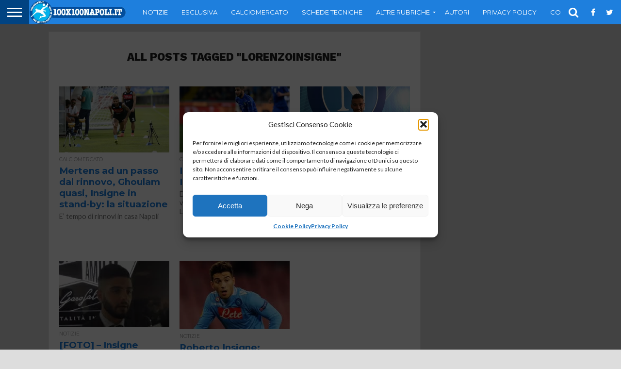

--- FILE ---
content_type: text/html; charset=UTF-8
request_url: https://www.100x100napoli.it/tag/lorenzoinsigne/
body_size: 16654
content:







<!DOCTYPE html>
<html lang="it-IT"
 xmlns:og="http://ogp.me/ns#"
 xmlns:fb="http://ogp.me/ns/fb#">
<head>

	
<meta charset="UTF-8" >
<meta name="viewport" id="viewport" content="width=device-width, initial-scale=1.0, maximum-scale=1.0, minimum-scale=1.0, user-scalable=no" />


<link rel="alternate" type="application/rss+xml" title="RSS 2.0" href="https://www.100x100napoli.it/feed/" />
<link rel="alternate" type="text/xml" title="RSS .92" href="https://www.100x100napoli.it/feed/rss/" />
<link rel="alternate" type="application/atom+xml" title="Atom 0.3" href="https://www.100x100napoli.it/feed/atom/" />
<link rel="pingback" href="https://www.100x100napoli.it/xmlrpc.php" />

<meta property="og:image" content="https://www.100x100napoli.it/wp-content/uploads/2016/11/rffrfer-1000x600.jpg" />
<meta name="twitter:image" content="https://www.100x100napoli.it/wp-content/uploads/2016/11/rffrfer-1000x600.jpg" />

<meta property="og:description" content="Per chi tifa Napoli al 100%" />


<meta name='robots' content='index, follow, max-image-preview:large, max-snippet:-1, max-video-preview:-1' />

	<!-- This site is optimized with the Yoast SEO plugin v26.6 - https://yoast.com/wordpress/plugins/seo/ -->
	<link media="all" href="https://www.100x100napoli.it/wp-content/cache/autoptimize/css/autoptimize_8806abf2557481379d39c581a685193d.css" rel="stylesheet"><link media="screen" href="https://www.100x100napoli.it/wp-content/cache/autoptimize/css/autoptimize_00df71b5809d374b00ce03791ac8fac1.css" rel="stylesheet"><title>lorenzoinsigne Archivi - 100x100 Napoli</title>
	<link rel="canonical" href="https://www.100x100napoli.it/tag/lorenzoinsigne/" />
	<meta name="twitter:card" content="summary_large_image" />
	<meta name="twitter:title" content="lorenzoinsigne Archivi - 100x100 Napoli" />
	<meta name="twitter:site" content="@100x100Napoli" />
	<script type="application/ld+json" class="yoast-schema-graph">{"@context":"https://schema.org","@graph":[{"@type":"CollectionPage","@id":"https://www.100x100napoli.it/tag/lorenzoinsigne/","url":"https://www.100x100napoli.it/tag/lorenzoinsigne/","name":"lorenzoinsigne Archivi - 100x100 Napoli","isPartOf":{"@id":"https://www.100x100napoli.it/#website"},"primaryImageOfPage":{"@id":"https://www.100x100napoli.it/tag/lorenzoinsigne/#primaryimage"},"image":{"@id":"https://www.100x100napoli.it/tag/lorenzoinsigne/#primaryimage"},"thumbnailUrl":"https://www.100x100napoli.it/wp-content/uploads/2016/11/rffrfer.jpg","breadcrumb":{"@id":"https://www.100x100napoli.it/tag/lorenzoinsigne/#breadcrumb"},"inLanguage":"it-IT"},{"@type":"ImageObject","inLanguage":"it-IT","@id":"https://www.100x100napoli.it/tag/lorenzoinsigne/#primaryimage","url":"https://www.100x100napoli.it/wp-content/uploads/2016/11/rffrfer.jpg","contentUrl":"https://www.100x100napoli.it/wp-content/uploads/2016/11/rffrfer.jpg","width":1280,"height":853},{"@type":"BreadcrumbList","@id":"https://www.100x100napoli.it/tag/lorenzoinsigne/#breadcrumb","itemListElement":[{"@type":"ListItem","position":1,"name":"Home","item":"https://www.100x100napoli.it/"},{"@type":"ListItem","position":2,"name":"lorenzoinsigne"}]},{"@type":"WebSite","@id":"https://www.100x100napoli.it/#website","url":"https://www.100x100napoli.it/","name":"100x100 Napoli","description":"Per chi tifa Napoli al 100%","publisher":{"@id":"https://www.100x100napoli.it/#organization"},"potentialAction":[{"@type":"SearchAction","target":{"@type":"EntryPoint","urlTemplate":"https://www.100x100napoli.it/?s={search_term_string}"},"query-input":{"@type":"PropertyValueSpecification","valueRequired":true,"valueName":"search_term_string"}}],"inLanguage":"it-IT"},{"@type":"Organization","@id":"https://www.100x100napoli.it/#organization","name":"100X100Napoli","url":"https://www.100x100napoli.it/","logo":{"@type":"ImageObject","inLanguage":"it-IT","@id":"https://www.100x100napoli.it/#/schema/logo/image/","url":"https://www.100x100napoli.it/wp-content/uploads/2017/01/Logo.jpg","contentUrl":"https://www.100x100napoli.it/wp-content/uploads/2017/01/Logo.jpg","width":392,"height":392,"caption":"100X100Napoli"},"image":{"@id":"https://www.100x100napoli.it/#/schema/logo/image/"},"sameAs":["https://www.facebook.com/100x100napoli/","https://x.com/100x100Napoli","http://www.instagram.com/100x100napoli.it","https://www.youtube.com/channel/UCh3elZmeYIP2lA3oacTguNg"]}]}</script>
	<!-- / Yoast SEO plugin. -->


<link rel='dns-prefetch' href='//secure.gravatar.com' />
<link rel='dns-prefetch' href='//stats.wp.com' />
<link rel='dns-prefetch' href='//netdna.bootstrapcdn.com' />
<link rel='dns-prefetch' href='//v0.wordpress.com' />
<link href='https://fonts.gstatic.com' crossorigin='anonymous' rel='preconnect' />
<link rel="alternate" type="application/rss+xml" title="100x100 Napoli &raquo; Feed" href="https://www.100x100napoli.it/feed/" />
<link rel="alternate" type="application/rss+xml" title="100x100 Napoli &raquo; Feed dei commenti" href="https://www.100x100napoli.it/comments/feed/" />
<link rel="alternate" type="application/rss+xml" title="100x100 Napoli &raquo; lorenzoinsigne Feed del tag" href="https://www.100x100napoli.it/tag/lorenzoinsigne/feed/" />
		<!-- This site uses the Google Analytics by ExactMetrics plugin v8.11.0 - Using Analytics tracking - https://www.exactmetrics.com/ -->
		<!-- Note: ExactMetrics is not currently configured on this site. The site owner needs to authenticate with Google Analytics in the ExactMetrics settings panel. -->
					<!-- No tracking code set -->
				<!-- / Google Analytics by ExactMetrics -->
		<style id='wp-img-auto-sizes-contain-inline-css' type='text/css'>
img:is([sizes=auto i],[sizes^="auto," i]){contain-intrinsic-size:3000px 1500px}
/*# sourceURL=wp-img-auto-sizes-contain-inline-css */
</style>
<style id='wp-block-library-inline-css' type='text/css'>
:root{--wp-block-synced-color:#7a00df;--wp-block-synced-color--rgb:122,0,223;--wp-bound-block-color:var(--wp-block-synced-color);--wp-editor-canvas-background:#ddd;--wp-admin-theme-color:#007cba;--wp-admin-theme-color--rgb:0,124,186;--wp-admin-theme-color-darker-10:#006ba1;--wp-admin-theme-color-darker-10--rgb:0,107,160.5;--wp-admin-theme-color-darker-20:#005a87;--wp-admin-theme-color-darker-20--rgb:0,90,135;--wp-admin-border-width-focus:2px}@media (min-resolution:192dpi){:root{--wp-admin-border-width-focus:1.5px}}.wp-element-button{cursor:pointer}:root .has-very-light-gray-background-color{background-color:#eee}:root .has-very-dark-gray-background-color{background-color:#313131}:root .has-very-light-gray-color{color:#eee}:root .has-very-dark-gray-color{color:#313131}:root .has-vivid-green-cyan-to-vivid-cyan-blue-gradient-background{background:linear-gradient(135deg,#00d084,#0693e3)}:root .has-purple-crush-gradient-background{background:linear-gradient(135deg,#34e2e4,#4721fb 50%,#ab1dfe)}:root .has-hazy-dawn-gradient-background{background:linear-gradient(135deg,#faaca8,#dad0ec)}:root .has-subdued-olive-gradient-background{background:linear-gradient(135deg,#fafae1,#67a671)}:root .has-atomic-cream-gradient-background{background:linear-gradient(135deg,#fdd79a,#004a59)}:root .has-nightshade-gradient-background{background:linear-gradient(135deg,#330968,#31cdcf)}:root .has-midnight-gradient-background{background:linear-gradient(135deg,#020381,#2874fc)}:root{--wp--preset--font-size--normal:16px;--wp--preset--font-size--huge:42px}.has-regular-font-size{font-size:1em}.has-larger-font-size{font-size:2.625em}.has-normal-font-size{font-size:var(--wp--preset--font-size--normal)}.has-huge-font-size{font-size:var(--wp--preset--font-size--huge)}.has-text-align-center{text-align:center}.has-text-align-left{text-align:left}.has-text-align-right{text-align:right}.has-fit-text{white-space:nowrap!important}#end-resizable-editor-section{display:none}.aligncenter{clear:both}.items-justified-left{justify-content:flex-start}.items-justified-center{justify-content:center}.items-justified-right{justify-content:flex-end}.items-justified-space-between{justify-content:space-between}.screen-reader-text{border:0;clip-path:inset(50%);height:1px;margin:-1px;overflow:hidden;padding:0;position:absolute;width:1px;word-wrap:normal!important}.screen-reader-text:focus{background-color:#ddd;clip-path:none;color:#444;display:block;font-size:1em;height:auto;left:5px;line-height:normal;padding:15px 23px 14px;text-decoration:none;top:5px;width:auto;z-index:100000}html :where(.has-border-color){border-style:solid}html :where([style*=border-top-color]){border-top-style:solid}html :where([style*=border-right-color]){border-right-style:solid}html :where([style*=border-bottom-color]){border-bottom-style:solid}html :where([style*=border-left-color]){border-left-style:solid}html :where([style*=border-width]){border-style:solid}html :where([style*=border-top-width]){border-top-style:solid}html :where([style*=border-right-width]){border-right-style:solid}html :where([style*=border-bottom-width]){border-bottom-style:solid}html :where([style*=border-left-width]){border-left-style:solid}html :where(img[class*=wp-image-]){height:auto;max-width:100%}:where(figure){margin:0 0 1em}html :where(.is-position-sticky){--wp-admin--admin-bar--position-offset:var(--wp-admin--admin-bar--height,0px)}@media screen and (max-width:600px){html :where(.is-position-sticky){--wp-admin--admin-bar--position-offset:0px}}

/*# sourceURL=wp-block-library-inline-css */
</style><style id='global-styles-inline-css' type='text/css'>
:root{--wp--preset--aspect-ratio--square: 1;--wp--preset--aspect-ratio--4-3: 4/3;--wp--preset--aspect-ratio--3-4: 3/4;--wp--preset--aspect-ratio--3-2: 3/2;--wp--preset--aspect-ratio--2-3: 2/3;--wp--preset--aspect-ratio--16-9: 16/9;--wp--preset--aspect-ratio--9-16: 9/16;--wp--preset--color--black: #000000;--wp--preset--color--cyan-bluish-gray: #abb8c3;--wp--preset--color--white: #ffffff;--wp--preset--color--pale-pink: #f78da7;--wp--preset--color--vivid-red: #cf2e2e;--wp--preset--color--luminous-vivid-orange: #ff6900;--wp--preset--color--luminous-vivid-amber: #fcb900;--wp--preset--color--light-green-cyan: #7bdcb5;--wp--preset--color--vivid-green-cyan: #00d084;--wp--preset--color--pale-cyan-blue: #8ed1fc;--wp--preset--color--vivid-cyan-blue: #0693e3;--wp--preset--color--vivid-purple: #9b51e0;--wp--preset--gradient--vivid-cyan-blue-to-vivid-purple: linear-gradient(135deg,rgb(6,147,227) 0%,rgb(155,81,224) 100%);--wp--preset--gradient--light-green-cyan-to-vivid-green-cyan: linear-gradient(135deg,rgb(122,220,180) 0%,rgb(0,208,130) 100%);--wp--preset--gradient--luminous-vivid-amber-to-luminous-vivid-orange: linear-gradient(135deg,rgb(252,185,0) 0%,rgb(255,105,0) 100%);--wp--preset--gradient--luminous-vivid-orange-to-vivid-red: linear-gradient(135deg,rgb(255,105,0) 0%,rgb(207,46,46) 100%);--wp--preset--gradient--very-light-gray-to-cyan-bluish-gray: linear-gradient(135deg,rgb(238,238,238) 0%,rgb(169,184,195) 100%);--wp--preset--gradient--cool-to-warm-spectrum: linear-gradient(135deg,rgb(74,234,220) 0%,rgb(151,120,209) 20%,rgb(207,42,186) 40%,rgb(238,44,130) 60%,rgb(251,105,98) 80%,rgb(254,248,76) 100%);--wp--preset--gradient--blush-light-purple: linear-gradient(135deg,rgb(255,206,236) 0%,rgb(152,150,240) 100%);--wp--preset--gradient--blush-bordeaux: linear-gradient(135deg,rgb(254,205,165) 0%,rgb(254,45,45) 50%,rgb(107,0,62) 100%);--wp--preset--gradient--luminous-dusk: linear-gradient(135deg,rgb(255,203,112) 0%,rgb(199,81,192) 50%,rgb(65,88,208) 100%);--wp--preset--gradient--pale-ocean: linear-gradient(135deg,rgb(255,245,203) 0%,rgb(182,227,212) 50%,rgb(51,167,181) 100%);--wp--preset--gradient--electric-grass: linear-gradient(135deg,rgb(202,248,128) 0%,rgb(113,206,126) 100%);--wp--preset--gradient--midnight: linear-gradient(135deg,rgb(2,3,129) 0%,rgb(40,116,252) 100%);--wp--preset--font-size--small: 13px;--wp--preset--font-size--medium: 20px;--wp--preset--font-size--large: 36px;--wp--preset--font-size--x-large: 42px;--wp--preset--spacing--20: 0.44rem;--wp--preset--spacing--30: 0.67rem;--wp--preset--spacing--40: 1rem;--wp--preset--spacing--50: 1.5rem;--wp--preset--spacing--60: 2.25rem;--wp--preset--spacing--70: 3.38rem;--wp--preset--spacing--80: 5.06rem;--wp--preset--shadow--natural: 6px 6px 9px rgba(0, 0, 0, 0.2);--wp--preset--shadow--deep: 12px 12px 50px rgba(0, 0, 0, 0.4);--wp--preset--shadow--sharp: 6px 6px 0px rgba(0, 0, 0, 0.2);--wp--preset--shadow--outlined: 6px 6px 0px -3px rgb(255, 255, 255), 6px 6px rgb(0, 0, 0);--wp--preset--shadow--crisp: 6px 6px 0px rgb(0, 0, 0);}:where(.is-layout-flex){gap: 0.5em;}:where(.is-layout-grid){gap: 0.5em;}body .is-layout-flex{display: flex;}.is-layout-flex{flex-wrap: wrap;align-items: center;}.is-layout-flex > :is(*, div){margin: 0;}body .is-layout-grid{display: grid;}.is-layout-grid > :is(*, div){margin: 0;}:where(.wp-block-columns.is-layout-flex){gap: 2em;}:where(.wp-block-columns.is-layout-grid){gap: 2em;}:where(.wp-block-post-template.is-layout-flex){gap: 1.25em;}:where(.wp-block-post-template.is-layout-grid){gap: 1.25em;}.has-black-color{color: var(--wp--preset--color--black) !important;}.has-cyan-bluish-gray-color{color: var(--wp--preset--color--cyan-bluish-gray) !important;}.has-white-color{color: var(--wp--preset--color--white) !important;}.has-pale-pink-color{color: var(--wp--preset--color--pale-pink) !important;}.has-vivid-red-color{color: var(--wp--preset--color--vivid-red) !important;}.has-luminous-vivid-orange-color{color: var(--wp--preset--color--luminous-vivid-orange) !important;}.has-luminous-vivid-amber-color{color: var(--wp--preset--color--luminous-vivid-amber) !important;}.has-light-green-cyan-color{color: var(--wp--preset--color--light-green-cyan) !important;}.has-vivid-green-cyan-color{color: var(--wp--preset--color--vivid-green-cyan) !important;}.has-pale-cyan-blue-color{color: var(--wp--preset--color--pale-cyan-blue) !important;}.has-vivid-cyan-blue-color{color: var(--wp--preset--color--vivid-cyan-blue) !important;}.has-vivid-purple-color{color: var(--wp--preset--color--vivid-purple) !important;}.has-black-background-color{background-color: var(--wp--preset--color--black) !important;}.has-cyan-bluish-gray-background-color{background-color: var(--wp--preset--color--cyan-bluish-gray) !important;}.has-white-background-color{background-color: var(--wp--preset--color--white) !important;}.has-pale-pink-background-color{background-color: var(--wp--preset--color--pale-pink) !important;}.has-vivid-red-background-color{background-color: var(--wp--preset--color--vivid-red) !important;}.has-luminous-vivid-orange-background-color{background-color: var(--wp--preset--color--luminous-vivid-orange) !important;}.has-luminous-vivid-amber-background-color{background-color: var(--wp--preset--color--luminous-vivid-amber) !important;}.has-light-green-cyan-background-color{background-color: var(--wp--preset--color--light-green-cyan) !important;}.has-vivid-green-cyan-background-color{background-color: var(--wp--preset--color--vivid-green-cyan) !important;}.has-pale-cyan-blue-background-color{background-color: var(--wp--preset--color--pale-cyan-blue) !important;}.has-vivid-cyan-blue-background-color{background-color: var(--wp--preset--color--vivid-cyan-blue) !important;}.has-vivid-purple-background-color{background-color: var(--wp--preset--color--vivid-purple) !important;}.has-black-border-color{border-color: var(--wp--preset--color--black) !important;}.has-cyan-bluish-gray-border-color{border-color: var(--wp--preset--color--cyan-bluish-gray) !important;}.has-white-border-color{border-color: var(--wp--preset--color--white) !important;}.has-pale-pink-border-color{border-color: var(--wp--preset--color--pale-pink) !important;}.has-vivid-red-border-color{border-color: var(--wp--preset--color--vivid-red) !important;}.has-luminous-vivid-orange-border-color{border-color: var(--wp--preset--color--luminous-vivid-orange) !important;}.has-luminous-vivid-amber-border-color{border-color: var(--wp--preset--color--luminous-vivid-amber) !important;}.has-light-green-cyan-border-color{border-color: var(--wp--preset--color--light-green-cyan) !important;}.has-vivid-green-cyan-border-color{border-color: var(--wp--preset--color--vivid-green-cyan) !important;}.has-pale-cyan-blue-border-color{border-color: var(--wp--preset--color--pale-cyan-blue) !important;}.has-vivid-cyan-blue-border-color{border-color: var(--wp--preset--color--vivid-cyan-blue) !important;}.has-vivid-purple-border-color{border-color: var(--wp--preset--color--vivid-purple) !important;}.has-vivid-cyan-blue-to-vivid-purple-gradient-background{background: var(--wp--preset--gradient--vivid-cyan-blue-to-vivid-purple) !important;}.has-light-green-cyan-to-vivid-green-cyan-gradient-background{background: var(--wp--preset--gradient--light-green-cyan-to-vivid-green-cyan) !important;}.has-luminous-vivid-amber-to-luminous-vivid-orange-gradient-background{background: var(--wp--preset--gradient--luminous-vivid-amber-to-luminous-vivid-orange) !important;}.has-luminous-vivid-orange-to-vivid-red-gradient-background{background: var(--wp--preset--gradient--luminous-vivid-orange-to-vivid-red) !important;}.has-very-light-gray-to-cyan-bluish-gray-gradient-background{background: var(--wp--preset--gradient--very-light-gray-to-cyan-bluish-gray) !important;}.has-cool-to-warm-spectrum-gradient-background{background: var(--wp--preset--gradient--cool-to-warm-spectrum) !important;}.has-blush-light-purple-gradient-background{background: var(--wp--preset--gradient--blush-light-purple) !important;}.has-blush-bordeaux-gradient-background{background: var(--wp--preset--gradient--blush-bordeaux) !important;}.has-luminous-dusk-gradient-background{background: var(--wp--preset--gradient--luminous-dusk) !important;}.has-pale-ocean-gradient-background{background: var(--wp--preset--gradient--pale-ocean) !important;}.has-electric-grass-gradient-background{background: var(--wp--preset--gradient--electric-grass) !important;}.has-midnight-gradient-background{background: var(--wp--preset--gradient--midnight) !important;}.has-small-font-size{font-size: var(--wp--preset--font-size--small) !important;}.has-medium-font-size{font-size: var(--wp--preset--font-size--medium) !important;}.has-large-font-size{font-size: var(--wp--preset--font-size--large) !important;}.has-x-large-font-size{font-size: var(--wp--preset--font-size--x-large) !important;}
/*# sourceURL=global-styles-inline-css */
</style>

<style id='classic-theme-styles-inline-css' type='text/css'>
/*! This file is auto-generated */
.wp-block-button__link{color:#fff;background-color:#32373c;border-radius:9999px;box-shadow:none;text-decoration:none;padding:calc(.667em + 2px) calc(1.333em + 2px);font-size:1.125em}.wp-block-file__button{background:#32373c;color:#fff;text-decoration:none}
/*# sourceURL=/wp-includes/css/classic-themes.min.css */
</style>




<link rel='stylesheet' id='mvp-fontawesome-css' href='//netdna.bootstrapcdn.com/font-awesome/4.4.0/css/font-awesome.css' type='text/css' media='all' />




<script type="text/javascript" src="https://www.100x100napoli.it/wp-includes/js/jquery/jquery.min.js" id="jquery-core-js"></script>


<link rel="https://api.w.org/" href="https://www.100x100napoli.it/wp-json/" /><link rel="alternate" title="JSON" type="application/json" href="https://www.100x100napoli.it/wp-json/wp/v2/tags/6136" /><link rel="EditURI" type="application/rsd+xml" title="RSD" href="https://www.100x100napoli.it/xmlrpc.php?rsd" />
<meta name="generator" content="WordPress 6.9" />
<meta property="fb:app_id" content="158316458289442"/>	<style>img#wpstats{display:none}</style>
					<style>.cmplz-hidden {
					display: none !important;
				}</style><!-- Google tag (gtag.js) -->
<script type="text/plain" data-service="google-analytics" data-category="statistics" async data-cmplz-src="https://www.googletagmanager.com/gtag/js?id=G-4KTVJV9ZH2"></script>
<script>
  window.dataLayer = window.dataLayer || [];
  function gtag(){dataLayer.push(arguments);}
  gtag('js', new Date());

  gtag('config', 'G-4KTVJV9ZH2');
</script>
<style type='text/css'>

@import url(//fonts.googleapis.com/css?family=Oswald:400,700|Lato:400,700|Work+Sans:900|Montserrat:400,700|Open+Sans:800|Playfair+Display:400,700,900|Quicksand|Raleway:200,400,700|Roboto+Slab:400,700|Work+Sans:100,200,300,400,500,600,700,800,900|Montserrat:100,200,300,400,500,600,700,800,900|Work+Sans:100,200,300,400,400italic,500,600,700,700italic,800,900|Lato:100,200,300,400,400italic,500,600,700,700italic,800,900|Montserrat:100,200,300,400,500,600,700,800,900&subset=latin,latin-ext,cyrillic,cyrillic-ext,greek-ext,greek,vietnamese);

#wallpaper {
	background: url() no-repeat 50% 0;
	}
body,
.blog-widget-text p,
.feat-widget-text p,
.post-info-right,
span.post-excerpt,
span.feat-caption,
span.soc-count-text,
#content-main p,
#commentspopup .comments-pop,
.archive-list-text p,
.author-box-bot p,
#post-404 p,
.foot-widget,
#home-feat-text p,
.feat-top2-left-text p,
.feat-wide1-text p,
.feat-wide4-text p,
#content-main table,
.foot-copy p,
.video-main-text p {
	font-family: 'Lato', sans-serif;
	}

a,
a:visited,
.post-info-name a {
	color: #599bff;
	}

a:hover {
	color: #999999;
	}

.fly-but-wrap,
span.feat-cat,
span.post-head-cat,
.prev-next-text a,
.prev-next-text a:visited,
.prev-next-text a:hover {
	background: #1e7fdd;
	}

.fly-but-wrap {
	background: #014382;
	}

.fly-but-wrap span {
	background: #ffffff;
	}

.woocommerce .star-rating span:before {
	color: #1e7fdd;
	}

.woocommerce .widget_price_filter .ui-slider .ui-slider-range,
.woocommerce .widget_price_filter .ui-slider .ui-slider-handle {
	background-color: #1e7fdd;
	}

.woocommerce span.onsale,
.woocommerce #respond input#submit.alt,
.woocommerce a.button.alt,
.woocommerce button.button.alt,
.woocommerce input.button.alt,
.woocommerce #respond input#submit.alt:hover,
.woocommerce a.button.alt:hover,
.woocommerce button.button.alt:hover,
.woocommerce input.button.alt:hover {
	background-color: #1e7fdd;
	}

span.post-header {
	border-top: 4px solid #1e7fdd;
	}

#main-nav-wrap,
nav.main-menu-wrap,
.nav-logo,
.nav-right-wrap,
.nav-menu-out,
.nav-logo-out,
#head-main-top {
	-webkit-backface-visibility: hidden;
	background: #1e7fdd;
	}

nav.main-menu-wrap ul li a,
.nav-menu-out:hover ul li:hover a,
.nav-menu-out:hover span.nav-search-but:hover i,
.nav-menu-out:hover span.nav-soc-but:hover i,
span.nav-search-but i,
span.nav-soc-but i {
	color: #ffffff;
	}

.nav-menu-out:hover li.menu-item-has-children:hover a:after,
nav.main-menu-wrap ul li.menu-item-has-children a:after {
	border-color: #ffffff transparent transparent transparent;
	}

.nav-menu-out:hover ul li a,
.nav-menu-out:hover span.nav-search-but i,
.nav-menu-out:hover span.nav-soc-but i {
	color: #014382;
	}

.nav-menu-out:hover li.menu-item-has-children a:after {
	border-color: #014382 transparent transparent transparent;
	}

.nav-menu-out:hover ul li ul.mega-list li a,
.side-list-text p,
.row-widget-text p,
.blog-widget-text h2,
.feat-widget-text h2,
.archive-list-text h2,
h2.author-list-head a,
.mvp-related-text a {
	color: #1e7fdd;
	}

ul.mega-list li:hover a,
ul.side-list li:hover .side-list-text p,
ul.row-widget-list li:hover .row-widget-text p,
ul.blog-widget-list li:hover .blog-widget-text h2,
.feat-widget-wrap:hover .feat-widget-text h2,
ul.archive-list li:hover .archive-list-text h2,
ul.archive-col-list li:hover .archive-list-text h2,
h2.author-list-head a:hover,
.mvp-related-posts ul li:hover .mvp-related-text a {
	color: #999999 !important;
	}

span.more-posts-text,
a.inf-more-but,
#comments-button a,
#comments-button span.comment-but-text {
	border: 1px solid #599bff;
	}

span.more-posts-text,
a.inf-more-but,
#comments-button a,
#comments-button span.comment-but-text {
	color: #599bff !important;
	}

#comments-button a:hover,
#comments-button span.comment-but-text:hover,
a.inf-more-but:hover,
span.more-posts-text:hover {
	background: #599bff;
	}

nav.main-menu-wrap ul li a,
ul.col-tabs li a,
nav.fly-nav-menu ul li a,
.foot-menu .menu li a {
	font-family: 'Montserrat', sans-serif;
	}

.feat-top2-right-text h2,
.side-list-text p,
.side-full-text p,
.row-widget-text p,
.feat-widget-text h2,
.blog-widget-text h2,
.prev-next-text a,
.prev-next-text a:visited,
.prev-next-text a:hover,
span.post-header,
.archive-list-text h2,
#woo-content h1.page-title,
.woocommerce div.product .product_title,
.woocommerce ul.products li.product h3,
.video-main-text h2,
.mvp-related-text a {
	font-family: 'Montserrat', sans-serif;
	}

.feat-wide-sub-text h2,
#home-feat-text h2,
.feat-top2-left-text h2,
.feat-wide1-text h2,
.feat-wide4-text h2,
.feat-wide5-text h2,
h1.post-title,
#content-main h1.post-title,
#post-404 h1,
h1.post-title-wide,
#content-main blockquote p,
#commentspopup #content-main h1 {
	font-family: 'Work Sans', sans-serif;
	}

h3.home-feat-title,
h3.side-list-title,
#infscr-loading,
.score-nav-menu select,
h1.cat-head,
h1.arch-head,
h2.author-list-head,
h3.foot-head,
.woocommerce ul.product_list_widget span.product-title,
.woocommerce ul.product_list_widget li a,
.woocommerce #reviews #comments ol.commentlist li .comment-text p.meta,
.woocommerce .related h2,
.woocommerce div.product .woocommerce-tabs .panel h2,
.woocommerce div.product .product_title,
#content-main h1,
#content-main h2,
#content-main h3,
#content-main h4,
#content-main h5,
#content-main h6 {
	font-family: 'Work Sans', sans-serif;
	}

</style>
	
<style type="text/css">


.post-cont-out,
.post-cont-in {
	margin-right: 0;
	}
.nav-links {
	display: none;
	}








h2 {
font-weight: 700!important;
}
#mvp_catrow_widget-2 p {
font-weight: 700!important;
}

@import url('https://fonts.googleapis.com/css?family=Montserrat:100,200,300,400,500,600,700,800,900');
#home-mid-wrap, #tab-col2 .side-list-wrap{border: 1px solid #ededed;}
#sidebar-wrap{border-left:1px solid #ededed; }
.sport-widget{width:270px!important;}
.feat-info-views{display:none!;visibility:hidden;}
#wppas_custom_widgets-6.side-widget, #wppas_custom_widgets-7.side-widget {width:100%!important;}
.home .blog-widget-text p{color:#000;}

#sidebar-wrap {
    border-left: 0px solid #ededed; 
}
@media screen and (max-width: 1399px) and (min-width: 1100px) {
.lbanner iframe {
        -ms-zoom: 0.9;
        -moz-transform: scale(0.9);
        -moz-transform-origin: 0 0;
        -o-transform: scale(0.9);
        -o-transform-origin: 0 0;
        -webkit-transform: scale(0.9);
        -webkit-transform-origin: 0 0;
}
.lbanner {
width:270px;
}
}

.rbanner.side-widget {
    width: 100%;
/*border-color: #1e7fdd;*/
    border-style: solid;
    border-width: 0px;
}
.rbanner.side-widget h4.post-header {
    width: 90%;
}</style>

<style type="text/css">.recentcomments a{display:inline !important;padding:0 !important;margin:0 !important;}</style><style type="text/css" id="custom-background-css">
body.custom-background { background-color: #dddddd; }
</style>
	<link rel="icon" href="https://www.100x100napoli.it/wp-content/uploads/2016/09/cropped-100x100-napoli_open_1200_297-2-32x32.png" sizes="32x32" />
<link rel="icon" href="https://www.100x100napoli.it/wp-content/uploads/2016/09/cropped-100x100-napoli_open_1200_297-2-192x192.png" sizes="192x192" />
<link rel="apple-touch-icon" href="https://www.100x100napoli.it/wp-content/uploads/2016/09/cropped-100x100-napoli_open_1200_297-2-180x180.png" />
<meta name="msapplication-TileImage" content="https://www.100x100napoli.it/wp-content/uploads/2016/09/cropped-100x100-napoli_open_1200_297-2-270x270.png" />

	
	
	
	
	<!--GOOGLE ADSENSE-->
	

<script async src="https://pagead2.googlesyndication.com/pagead/js/adsbygoogle.js"></script>
<script>
     (adsbygoogle = window.adsbygoogle || []).push({
          google_ad_client: "ca-pub-9383661278682676",
          enable_page_level_ads: true
     });
</script>
	
	<!------------------->
	
	
	
	
	
	
	
	
	
	
	
	

</head>

<body data-cmplz=1 class="archive tag tag-lorenzoinsigne tag-6136 custom-background wp-theme-flex-mag wp-child-theme-flex-mag-child do-etfw">
	
	
	
	
	
	
	
	
	
	
	
	
	
	
	
	
	<div id="site" class="left relative">
		<div id="site-wrap" class="left relative">
						<div id="fly-wrap">
	<div class="fly-wrap-out">
		<div class="fly-side-wrap">
			<ul class="fly-bottom-soc left relative">
									<li class="fb-soc">
						<a href="https://www.facebook.com/100x100napoli" target="_blank">
						<i class="fa fa-facebook-square fa-2"></i>
						</a>
					</li>
													<li class="twit-soc">
						<a href="https://twitter.com/100x100Napoli" target="_blank">
						<i class="fa fa-twitter fa-2"></i>
						</a>
					</li>
																	<li class="inst-soc">
						<a href="https://www.instagram.com/100x100napoli.it" target="_blank">
						<i class="fa fa-instagram fa-2"></i>
						</a>
					</li>
																	<li class="yt-soc">
						<a href="https://www.youtube.com/channel/UCh3elZmeYIP2lA3oacTguNg" target="_blank">
						<i class="fa fa-youtube-play fa-2"></i>
						</a>
					</li>
																					<li class="rss-soc">
						<a href="https://www.100x100napoli.it/feed/rss/" target="_blank">
						<i class="fa fa-rss fa-2"></i>
						</a>
					</li>
							</ul>
		</div><!--fly-side-wrap-->
		<div class="fly-wrap-in">
			<div id="fly-menu-wrap">
				<nav class="fly-nav-menu left relative">
					<div class="menu-mainmenu-container"><ul id="menu-mainmenu" class="menu"><li id="menu-item-69093" class="menu-item menu-item-type-post_type menu-item-object-page menu-item-home menu-item-69093"><a href="https://www.100x100napoli.it/">Notizie</a></li>
<li id="menu-item-151979" class="menu-item menu-item-type-taxonomy menu-item-object-category menu-item-151979"><a href="https://www.100x100napoli.it/category/seriea/">Serie A</a></li>
<li id="menu-item-151970" class="menu-item menu-item-type-taxonomy menu-item-object-category menu-item-151970"><a href="https://www.100x100napoli.it/category/serieb/">Serie B</a></li>
<li id="menu-item-151976" class="menu-item menu-item-type-taxonomy menu-item-object-category menu-item-151976"><a href="https://www.100x100napoli.it/category/champions_league/">Champions League</a></li>
<li id="menu-item-151978" class="menu-item menu-item-type-taxonomy menu-item-object-category menu-item-151978"><a href="https://www.100x100napoli.it/category/europa-league/">Europa League</a></li>
<li id="menu-item-318136" class="menu-item menu-item-type-taxonomy menu-item-object-category menu-item-318136"><a href="https://www.100x100napoli.it/category/calciomercato/">Calciomercato</a></li>
<li id="menu-item-91206" class="menu-item menu-item-type-taxonomy menu-item-object-category menu-item-91206"><a href="https://www.100x100napoli.it/category/90-anni-di-emozioni/">Emozioni Azzurre</a></li>
<li id="menu-item-133055" class="menu-item menu-item-type-taxonomy menu-item-object-category menu-item-133055"><a href="https://www.100x100napoli.it/category/schede-tecniche/">Schede Tecniche</a></li>
<li id="menu-item-151977" class="menu-item menu-item-type-taxonomy menu-item-object-category menu-item-151977"><a href="https://www.100x100napoli.it/category/giovanili/">Giovanili</a></li>
<li id="menu-item-322482" class="menu-item menu-item-type-taxonomy menu-item-object-category menu-item-322482"><a href="https://www.100x100napoli.it/category/esport/">eSport</a></li>
<li id="menu-item-163021" class="menu-item menu-item-type-custom menu-item-object-custom menu-item-has-children menu-item-163021"><a href="#">Altre rubriche</a>
<ul class="sub-menu">
	<li id="menu-item-68936" class="menu-item menu-item-type-taxonomy menu-item-object-category menu-item-68936"><a href="https://www.100x100napoli.it/category/notizie/">Notizie</a></li>
	<li id="menu-item-68937" class="menu-item menu-item-type-taxonomy menu-item-object-category menu-item-68937"><a href="https://www.100x100napoli.it/category/editoriale/">Editoriale</a></li>
	<li id="menu-item-166511" class="menu-item menu-item-type-post_type menu-item-object-page menu-item-166511"><a href="https://www.100x100napoli.it/100x100-webtv/">100×100 TV</a></li>
</ul>
</li>
<li id="menu-item-81413" class="menu-item menu-item-type-post_type menu-item-object-page menu-item-81413"><a href="https://www.100x100napoli.it/autori/">Autori</a></li>
<li id="menu-item-318133" class="menu-item menu-item-type-post_type menu-item-object-page menu-item-privacy-policy menu-item-318133"><a rel="privacy-policy" href="https://www.100x100napoli.it/privacy-policy/">Privacy Policy</a></li>
</ul></div>				</nav>
				
				
			</div><!--fly-menu-wrap-->
			
		</div><!--fly-wrap-in-->
		
	</div><!--fly-wrap-out-->
</div><!--fly-wrap-->

			<div id="head-main-wrap" class="left relative">
				<div id="head-main-top" class="left relative">
																															
				
				<div id="main-nav-wrap">
					<div class="nav-out">
						<div class="nav-in">
							<div id="main-nav-cont" class="left" itemscope itemtype="http://schema.org/Organization">
								<div class="nav-logo-out">
									<div class="nav-left-wrap left relative">
										<div class="fly-but-wrap left relative">
											<span></span>
											<span></span>
											<span></span>
											<span></span>
										</div><!--fly-but-wrap-->
																					<div class="nav-logo left">
																									<a itemprop="url" href="https://www.100x100napoli.it/"><img itemprop="logo" src="https://www.100x100napoli.it/wp-content/uploads/2016/06/100x100-napoli_open.png" alt="100&#215;100 Napoli" /></a>
																																					<h2 class="mvp-logo-title">100&#215;100 Napoli</h2>
																							</div><!--nav-logo-->
																			</div><!--nav-left-wrap-->
									<div class="nav-logo-in">
										<div class="nav-menu-out">
											<div class="nav-menu-in">
												<nav class="main-menu-wrap left">
													<div class="menu-footer-menu-container"><ul id="menu-footer-menu" class="menu"><li id="menu-item-143027" class="menu-item menu-item-type-post_type menu-item-object-page menu-item-home menu-item-143027"><a href="https://www.100x100napoli.it/">Notizie</a></li>
<li id="menu-item-159400" class="menu-item menu-item-type-taxonomy menu-item-object-category menu-item-159400"><a href="https://www.100x100napoli.it/category/esclusiva/">Esclusiva</a></li>
<li id="menu-item-189911" class="menu-item menu-item-type-taxonomy menu-item-object-category menu-item-189911"><a href="https://www.100x100napoli.it/category/calciomercato/">Calciomercato</a></li>
<li id="menu-item-173681" class="menu-item menu-item-type-taxonomy menu-item-object-category menu-item-173681"><a href="https://www.100x100napoli.it/category/schede-tecniche/">Schede Tecniche</a></li>
<li id="menu-item-163022" class="menu-item menu-item-type-custom menu-item-object-custom menu-item-has-children menu-item-163022"><a href="#">Altre rubriche</a>
<ul class="sub-menu">
	<li id="menu-item-68931" class="menu-item menu-item-type-taxonomy menu-item-object-category menu-item-68931"><a href="https://www.100x100napoli.it/category/editoriale/">Editoriale</a></li>
	<li id="menu-item-169521" class="menu-item menu-item-type-taxonomy menu-item-object-category menu-item-169521"><a href="https://www.100x100napoli.it/category/seriea/">Serie A</a></li>
	<li id="menu-item-169524" class="menu-item menu-item-type-taxonomy menu-item-object-category menu-item-169524"><a href="https://www.100x100napoli.it/category/serieb/">Serie B</a></li>
	<li id="menu-item-169522" class="menu-item menu-item-type-taxonomy menu-item-object-category menu-item-169522"><a href="https://www.100x100napoli.it/category/europa-league/">Europa League</a></li>
	<li id="menu-item-173679" class="menu-item menu-item-type-taxonomy menu-item-object-category menu-item-173679"><a href="https://www.100x100napoli.it/category/champions_league/">Champions League</a></li>
	<li id="menu-item-169523" class="menu-item menu-item-type-taxonomy menu-item-object-category menu-item-169523"><a href="https://www.100x100napoli.it/category/giovanili/">Giovanili</a></li>
	<li id="menu-item-225522" class="menu-item menu-item-type-taxonomy menu-item-object-category menu-item-225522"><a href="https://www.100x100napoli.it/category/napoli-story/">Napoli story</a></li>
	<li id="menu-item-68934" class="menu-item menu-item-type-taxonomy menu-item-object-category menu-item-68934"><a href="https://www.100x100napoli.it/category/statistiche/">Statistiche</a></li>
	<li id="menu-item-173676" class="menu-item menu-item-type-post_type menu-item-object-page menu-item-173676"><a href="https://www.100x100napoli.it/100x100-webtv/">100×100 TV</a></li>
</ul>
</li>
<li id="menu-item-173677" class="menu-item menu-item-type-post_type menu-item-object-page menu-item-173677"><a href="https://www.100x100napoli.it/autori/">Autori</a></li>
<li id="menu-item-191322" class="menu-item menu-item-type-post_type menu-item-object-page menu-item-privacy-policy menu-item-191322"><a rel="privacy-policy" href="https://www.100x100napoli.it/privacy-policy/">Privacy Policy</a></li>
<li id="menu-item-358192" class="menu-item menu-item-type-post_type menu-item-object-page menu-item-358192"><a href="https://www.100x100napoli.it/cookie-policy-ue/">Cookie Policy (UE)</a></li>
</ul></div>													
												</nav>
											</div><!--nav-menu-in-->
											<div class="nav-right-wrap relative">
												<div class="nav-search-wrap left relative">
													<span class="nav-search-but left"><i class="fa fa-search fa-2"></i></span>
													<div class="search-fly-wrap">
														<form method="get" id="searchform" action="https://www.100x100napoli.it/">
	<input type="text" name="s" id="s" value="Digita il termine da cercare e clicca invio" onfocus='if (this.value == "Digita il termine da cercare e clicca invio") { this.value = ""; }' onblur='if (this.value == "") { this.value = "Digita il termine da cercare e clicca invio"; }' />
	<input type="hidden" id="searchsubmit" value="Search" />
</form>													</div><!--search-fly-wrap-->
												</div><!--nav-search-wrap-->
																									<a href="https://www.facebook.com/100x100napoli" target="_blank">
													<span class="nav-soc-but"><i class="fa fa-facebook fa-2"></i></span>
													</a>
																																					<a href="https://twitter.com/100x100Napoli" target="_blank">
													<span class="nav-soc-but"><i class="fa fa-twitter fa-2"></i></span>
													</a>
																							</div><!--nav-right-wrap-->
											
											
											
											
										</div><!--nav-menu-out-->
									</div><!--nav-logo-in-->
								</div><!--nav-logo-out-->
							</div><!--main-nav-cont-->
						</div><!--nav-in-->
					</div><!--nav-out-->
				</div><!--main-nav-wrap-->
				
			</div><!--head-main-wrap-->
			
										<div id="body-main-wrap" class="left relative">
															<div class="body-main-out relative">
					<div class="body-main-in">
						<div id="body-main-cont" class="left relative">
																		<div id="home-main-wrap" class="left relative">
	<div class="home-wrap-out1">
		<div class="home-wrap-in1">
			<div id="home-left-wrap" class="left relative">
				<div id="home-left-col" class="relative">
					<div id="home-mid-wrap" class="left relative">
						<div id="archive-list-wrap" class="left relative">
							<h1 class="arch-head">All posts tagged "lorenzoinsigne"</h1>															<ul class="archive-col-list left relative infinite-content">
																									<li class="infinite-post">
																						<a href="https://www.100x100napoli.it/mertens-ad-un-passo-dal-rinnovo-ghoulam-quasi-insigne-stand-by-la-situazione/" rel="bookmark" title="Mertens ad un passo dal rinnovo, Ghoulam quasi, Insigne in stand-by: la situazione">
											<div class="archive-list-out">
												<div class="archive-list-img left relative">
													<img width="450" height="270" src="https://www.100x100napoli.it/wp-content/uploads/2016/11/rffrfer-450x270.jpg" class="reg-img wp-post-image" alt="" decoding="async" fetchpriority="high" srcset="https://www.100x100napoli.it/wp-content/uploads/2016/11/rffrfer-450x270.jpg 450w, https://www.100x100napoli.it/wp-content/uploads/2016/11/rffrfer-1000x600.jpg 1000w, https://www.100x100napoli.it/wp-content/uploads/2016/11/rffrfer-300x180.jpg 300w" sizes="(max-width: 450px) 100vw, 450px" />													<img width="80" height="80" src="https://www.100x100napoli.it/wp-content/uploads/2016/11/rffrfer-80x80.jpg" class="mob-img wp-post-image" alt="" decoding="async" srcset="https://www.100x100napoli.it/wp-content/uploads/2016/11/rffrfer-80x80.jpg 80w, https://www.100x100napoli.it/wp-content/uploads/2016/11/rffrfer-150x150.jpg 150w" sizes="(max-width: 80px) 100vw, 80px" />																											<div class="feat-info-wrap">
															<div class="feat-info-views">
																<i class="fa fa-eye fa-2"></i> <span class="feat-info-text">1.1K</span>
															</div><!--feat-info-views-->
																													</div><!--feat-info-wrap-->
																																						</div><!--archive-list-img-->
												<div class="archive-list-in">
													<div class="archive-list-text left relative">
														<span class="side-list-cat">Calciomercato</span>
														<h2>Mertens ad un passo dal rinnovo, Ghoulam quasi, Insigne in stand-by: la situazione</h2>
														<p>E&#8217; tempo di rinnovi in casa Napoli</p>
													</div><!--archive-list-text-->
												</div><!--archive-list-in-->
											</div><!--archive-list-out-->
											</a>
																					</li>
																		<li class="infinite-post">
																						<a href="https://www.100x100napoli.it/psg-sulle-tracce-insigne/" rel="bookmark" title="Il Psg sulle tracce di Insigne">
											<div class="archive-list-out">
												<div class="archive-list-img left relative">
													<img width="450" height="270" src="https://www.100x100napoli.it/wp-content/uploads/2016/08/545454-450x270.jpg" class="reg-img wp-post-image" alt="" decoding="async" srcset="https://www.100x100napoli.it/wp-content/uploads/2016/08/545454-450x270.jpg 450w, https://www.100x100napoli.it/wp-content/uploads/2016/08/545454-1000x600.jpg 1000w, https://www.100x100napoli.it/wp-content/uploads/2016/08/545454-300x180.jpg 300w" sizes="(max-width: 450px) 100vw, 450px" />													<img width="80" height="80" src="https://www.100x100napoli.it/wp-content/uploads/2016/08/545454-80x80.jpg" class="mob-img wp-post-image" alt="" decoding="async" loading="lazy" srcset="https://www.100x100napoli.it/wp-content/uploads/2016/08/545454-80x80.jpg 80w, https://www.100x100napoli.it/wp-content/uploads/2016/08/545454-150x150.jpg 150w" sizes="auto, (max-width: 80px) 100vw, 80px" />																											<div class="feat-info-wrap">
															<div class="feat-info-views">
																<i class="fa fa-eye fa-2"></i> <span class="feat-info-text">1.3K</span>
															</div><!--feat-info-views-->
																													</div><!--feat-info-wrap-->
																																						</div><!--archive-list-img-->
												<div class="archive-list-in">
													<div class="archive-list-text left relative">
														<span class="side-list-cat">Calciomercato</span>
														<h2>Il Psg sulle tracce di Insigne</h2>
														<p>Dopo Lavezzi e Cavani i parigini vorranno fare ancora spesa da De Laurentiis?</p>
													</div><!--archive-list-text-->
												</div><!--archive-list-in-->
											</div><!--archive-list-out-->
											</a>
																					</li>
																		<li class="infinite-post">
																						<a href="https://www.100x100napoli.it/dimaro-fratelli-insigne-dimaro/" rel="bookmark" title="Qui Dimaro &#8211; Ecco i fratelli Insigne a Dimaro">
											<div class="archive-list-out">
												<div class="archive-list-img left relative">
													<img width="450" height="270" src="https://www.100x100napoli.it/wp-content/uploads/2016/07/insigne-e1487597301162-450x270.jpg" class="reg-img wp-post-image" alt="" decoding="async" loading="lazy" srcset="https://www.100x100napoli.it/wp-content/uploads/2016/07/insigne-e1487597301162-450x270.jpg 450w, https://www.100x100napoli.it/wp-content/uploads/2016/07/insigne-e1487597301162-1000x600.jpg 1000w, https://www.100x100napoli.it/wp-content/uploads/2016/07/insigne-e1487597301162-300x180.jpg 300w" sizes="auto, (max-width: 450px) 100vw, 450px" />													<img width="80" height="80" src="https://www.100x100napoli.it/wp-content/uploads/2016/07/insigne-e1487597301162-80x80.jpg" class="mob-img wp-post-image" alt="" decoding="async" loading="lazy" srcset="https://www.100x100napoli.it/wp-content/uploads/2016/07/insigne-e1487597301162-80x80.jpg 80w, https://www.100x100napoli.it/wp-content/uploads/2016/07/insigne-e1487597301162-150x150.jpg 150w" sizes="auto, (max-width: 80px) 100vw, 80px" />																											<div class="feat-info-wrap">
															<div class="feat-info-views">
																<i class="fa fa-eye fa-2"></i> <span class="feat-info-text">1.2K</span>
															</div><!--feat-info-views-->
																													</div><!--feat-info-wrap-->
																																						</div><!--archive-list-img-->
												<div class="archive-list-in">
													<div class="archive-list-text left relative">
														<span class="side-list-cat">Ritiro Dimaro</span>
														<h2>Qui Dimaro &#8211; Ecco i fratelli Insigne a Dimaro</h2>
														<p>Dopo l&#8217;Europeo con l&#8217;Italia, Lorenzo è arrivato ieri in ritiro. Roberto, invece, sta stupendo tutti sin dal primo giorno.</p>
													</div><!--archive-list-text-->
												</div><!--archive-list-in-->
											</div><!--archive-list-out-->
											</a>
																					</li>
																		<li class="infinite-post">
																						<a href="https://www.100x100napoli.it/foto-insigne-festeggia-il-battesimo-del-suo-secondogenito-presenti-anche-alcuni-azzurri/" rel="bookmark" title="[FOTO] &#8211; Insigne festeggia il battesimo del suo secondogenito. Presenti anche alcuni azzurri">
											<div class="archive-list-out">
												<div class="archive-list-img left relative">
													<img width="208" height="124" src="https://www.100x100napoli.it/wp-content/uploads/2015/12/ac90ea53486cdd6045b89409be093e49.jpg" class="reg-img wp-post-image" alt="" decoding="async" loading="lazy" />													<img width="80" height="48" src="https://www.100x100napoli.it/wp-content/uploads/2015/12/ac90ea53486cdd6045b89409be093e49.jpg" class="mob-img wp-post-image" alt="" decoding="async" loading="lazy" />																											<div class="feat-info-wrap">
															<div class="feat-info-views">
																<i class="fa fa-eye fa-2"></i> <span class="feat-info-text">830</span>
															</div><!--feat-info-views-->
																													</div><!--feat-info-wrap-->
																																						</div><!--archive-list-img-->
												<div class="archive-list-in">
													<div class="archive-list-text left relative">
														<span class="side-list-cat">Notizie</span>
														<h2>[FOTO] &#8211; Insigne festeggia il battesimo del suo secondogenito. Presenti anche alcuni azzurri</h2>
														<p>Giornata speciale per il talento di Frattamaggiore.</p>
													</div><!--archive-list-text-->
												</div><!--archive-list-in-->
											</div><!--archive-list-out-->
											</a>
																					</li>
																		<li class="infinite-post">
																						<a href="https://www.100x100napoli.it/roberto-insigne-contento-per-lorenzo-non-mi-paragono-mai-a-lui-mio-fratello-piu-bravo-di-me-per-una-cosa-in-particolare/" rel="bookmark" title="Roberto Insigne: &#8220;Contento per Lorenzo, non mi paragono mai a lui. Mio fratello più bravo di me per una cosa in particolare&#8221;">
											<div class="archive-list-out">
												<div class="archive-list-img left relative">
													<img width="270" height="187" src="https://www.100x100napoli.it/wp-content/uploads/2015/11/1238c1a9f5d98dc309777f1ed9f9b17f.jpg" class="reg-img wp-post-image" alt="" decoding="async" loading="lazy" />													<img width="80" height="55" src="https://www.100x100napoli.it/wp-content/uploads/2015/11/1238c1a9f5d98dc309777f1ed9f9b17f.jpg" class="mob-img wp-post-image" alt="" decoding="async" loading="lazy" />																											<div class="feat-info-wrap">
															<div class="feat-info-views">
																<i class="fa fa-eye fa-2"></i> <span class="feat-info-text">792</span>
															</div><!--feat-info-views-->
																													</div><!--feat-info-wrap-->
																																						</div><!--archive-list-img-->
												<div class="archive-list-in">
													<div class="archive-list-text left relative">
														<span class="side-list-cat">Notizie</span>
														<h2>Roberto Insigne: &#8220;Contento per Lorenzo, non mi paragono mai a lui. Mio fratello più bravo di me per una cosa in particolare&#8221;</h2>
														<p>L&#8217;attaccante in prestito all&#8217;Avellino ha parlato ai microfoni di Sky Sport 24 </p>
													</div><!--archive-list-text-->
												</div><!--archive-list-in-->
											</div><!--archive-list-out-->
											</a>
																					</li>
															</ul>
															<a href="#" class="inf-more-but">Altri Articoli</a>
														<div class="nav-links">
															</div><!--nav-links-->
						</div><!--archive-list-wrap-->
					</div><!--home-mid-wrap-->
				</div><!--home-left-col-->
			</div><!--home-left-wrap-->
		</div><!--home-wrap-in1-->
		<div id="arch-right-col" class="relative">
			<div id="sidebar-wrap" class="left relative">
				</div><!--sidebar-wrap-->		</div><!--home-right-col-->
	</div><!--home-wrap-out1-->
</div><!--home-main-wrap-->
											</div><!--body-main-cont-->
				</div><!--body-main-in-->
			</div><!--body-main-out-->
			<footer id="foot-wrap" class="left relative">
				<div id="foot-top-wrap" class="left relative">
					<div class="body-main-out relative">
						<div class="body-main-in">
							<div id="foot-widget-wrap" class="left relative">
																	<div class="foot-widget left relative">
																					<div class="foot-logo left realtive">
												<img src="https://www.100x100napoli.it/wp-content/uploads/2016/07/100x100-napoli_grey.png" alt="100&#215;100 Napoli" />
											</div><!--foot-logo-->
																				<div class="foot-info-text left relative">
											<p>Testata Giornalistica Sportiva.<br />
Direttore Responsabile: Rosa Mele<br />
P.Iva: 07533801218<br />
Iscrizione ROC n. 23820 del 16/09/2013<br />
Registrazione al tribunale di Napoli n. 3751<br />
Email: 100x100napoli@gmail.com</p>
<br>
										</div><!--footer-info-text-->
										<div class="foot-soc left relative">
											<ul class="foot-soc-list relative">
																									<li class="foot-soc-fb">
														<a href="https://www.facebook.com/100x100napoli" target="_blank"><i class="fa fa-facebook-square fa-2"></i></a>
													</li>
																																					<li class="foot-soc-twit">
														<a href="https://twitter.com/100x100Napoli" target="_blank"><i class="fa fa-twitter-square fa-2"></i></a>
													</li>
																																																	<li class="foot-soc-inst">
														<a href="https://www.instagram.com/100x100napoli.it" target="_blank"><i class="fa fa-instagram fa-2"></i></a>
													</li>
																																																	<li class="foot-soc-yt">
														<a href="https://www.youtube.com/channel/UCh3elZmeYIP2lA3oacTguNg" target="_blank"><i class="fa fa-youtube-play fa-2"></i></a>
													</li>
																																																													<li class="foot-soc-rss">
														<a href="https://www.100x100napoli.it/feed/rss/" target="_blank"><i class="fa fa-rss-square fa-2"></i></a>
													</li>
																							</ul>
										</div><!--foot-soc-->
									</div><!--foot-widget-->
																<div id="media_image-3" class="widget-odd widget-first widget-1 foot-widget left relative widget_media_image"><h3 class="foot-head">Visita la webtv di 100&#215;100 Napoli</h3><a href="https://www.100x100napoli.it/100x100-tv/"><img width="300" height="163" src="https://www.100x100napoli.it/wp-content/uploads/2018/01/100TV-2-1-300x163.png" class="image wp-image-168310  attachment-medium size-medium" alt="" style="max-width: 100%; height: auto;" decoding="async" loading="lazy" srcset="https://www.100x100napoli.it/wp-content/uploads/2018/01/100TV-2-1-300x163.png 300w, https://www.100x100napoli.it/wp-content/uploads/2018/01/100TV-2-1-768x418.png 768w, https://www.100x100napoli.it/wp-content/uploads/2018/01/100TV-2-1-1024x557.png 1024w, https://www.100x100napoli.it/wp-content/uploads/2018/01/100TV-2-1.png 1856w" sizes="auto, (max-width: 300px) 100vw, 300px" /></a></div><div id="tag_cloud-4" class="widget-even widget-last widget-2 foot-widget left relative widget_tag_cloud"><h3 class="foot-head">Tag</h3><div class="tagcloud"><a href="https://www.100x100napoli.it/tag/100x100napoli/" class="tag-cloud-link tag-link-699 tag-link-position-1" style="font-size: 8.2641509433962pt;" aria-label="100x100Napoli (1.732 elementi)">100x100Napoli</a>
<a href="https://www.100x100napoli.it/tag/allenatore/" class="tag-cloud-link tag-link-1141 tag-link-position-2" style="font-size: 9.5849056603774pt;" aria-label="Allenatore (2.440 elementi)">Allenatore</a>
<a href="https://www.100x100napoli.it/tag/ancelotti/" class="tag-cloud-link tag-link-613 tag-link-position-3" style="font-size: 10.377358490566pt;" aria-label="Ancelotti (3.008 elementi)">Ancelotti</a>
<a href="https://www.100x100napoli.it/tag/atalanta/" class="tag-cloud-link tag-link-144 tag-link-position-4" style="font-size: 8.7044025157233pt;" aria-label="Atalanta (1.927 elementi)">Atalanta</a>
<a href="https://www.100x100napoli.it/tag/azzurri/" class="tag-cloud-link tag-link-817 tag-link-position-5" style="font-size: 14.603773584906pt;" aria-label="azzurri (9.109 elementi)">azzurri</a>
<a href="https://www.100x100napoli.it/tag/calcio/" class="tag-cloud-link tag-link-56 tag-link-position-6" style="font-size: 16.981132075472pt;" aria-label="Calcio (16.899 elementi)">Calcio</a>
<a href="https://www.100x100napoli.it/tag/calciomercato/" class="tag-cloud-link tag-link-112 tag-link-position-7" style="font-size: 13.459119496855pt;" aria-label="calciomercato (6.827 elementi)">calciomercato</a>
<a href="https://www.100x100napoli.it/tag/campionato/" class="tag-cloud-link tag-link-294 tag-link-position-8" style="font-size: 17.421383647799pt;" aria-label="Campionato (19.014 elementi)">Campionato</a>
<a href="https://www.100x100napoli.it/tag/champions/" class="tag-cloud-link tag-link-342 tag-link-position-9" style="font-size: 10.905660377358pt;" aria-label="Champions (3.451 elementi)">Champions</a>
<a href="https://www.100x100napoli.it/tag/champions-league/" class="tag-cloud-link tag-link-27 tag-link-position-10" style="font-size: 11.874213836478pt;" aria-label="Champions League (4.478 elementi)">Champions League</a>
<a href="https://www.100x100napoli.it/tag/coppa-italia/" class="tag-cloud-link tag-link-170 tag-link-position-11" style="font-size: 8.5283018867925pt;" aria-label="Coppa Italia (1.867 elementi)">Coppa Italia</a>
<a href="https://www.100x100napoli.it/tag/coronavirus/" class="tag-cloud-link tag-link-25357 tag-link-position-12" style="font-size: 9.6729559748428pt;" aria-label="Coronavirus (2.493 elementi)">Coronavirus</a>
<a href="https://www.100x100napoli.it/tag/de-laurentiis/" class="tag-cloud-link tag-link-196 tag-link-position-13" style="font-size: 11.610062893082pt;" aria-label="De Laurentiis (4.176 elementi)">De Laurentiis</a>
<a href="https://www.100x100napoli.it/tag/europa-league/" class="tag-cloud-link tag-link-1211 tag-link-position-14" style="font-size: 9.6729559748428pt;" aria-label="Europa League (2.500 elementi)">Europa League</a>
<a href="https://www.100x100napoli.it/tag/fiorentina/" class="tag-cloud-link tag-link-165 tag-link-position-15" style="font-size: 8.9685534591195pt;" aria-label="Fiorentina (2.093 elementi)">Fiorentina</a>
<a href="https://www.100x100napoli.it/tag/gattuso/" class="tag-cloud-link tag-link-5801 tag-link-position-16" style="font-size: 9.3207547169811pt;" aria-label="Gattuso (2.300 elementi)">Gattuso</a>
<a href="https://www.100x100napoli.it/tag/higuain/" class="tag-cloud-link tag-link-148 tag-link-position-17" style="font-size: 9.0566037735849pt;" aria-label="Higuain (2.153 elementi)">Higuain</a>
<a href="https://www.100x100napoli.it/tag/insigne/" class="tag-cloud-link tag-link-200 tag-link-position-18" style="font-size: 10.377358490566pt;" aria-label="Insigne (2.988 elementi)">Insigne</a>
<a href="https://www.100x100napoli.it/tag/inter/" class="tag-cloud-link tag-link-209 tag-link-position-19" style="font-size: 12.22641509434pt;" aria-label="Inter (4.873 elementi)">Inter</a>
<a href="https://www.100x100napoli.it/tag/italia/" class="tag-cloud-link tag-link-50 tag-link-position-20" style="font-size: 11.610062893082pt;" aria-label="Italia (4.191 elementi)">Italia</a>
<a href="https://www.100x100napoli.it/tag/juventus/" class="tag-cloud-link tag-link-180 tag-link-position-21" style="font-size: 14.603773584906pt;" aria-label="Juventus (9.028 elementi)">Juventus</a>
<a href="https://www.100x100napoli.it/tag/lazio/" class="tag-cloud-link tag-link-74 tag-link-position-22" style="font-size: 9.5849056603774pt;" aria-label="Lazio (2.430 elementi)">Lazio</a>
<a href="https://www.100x100napoli.it/tag/maradona/" class="tag-cloud-link tag-link-40 tag-link-position-23" style="font-size: 10.201257861635pt;" aria-label="Maradona (2.852 elementi)">Maradona</a>
<a href="https://www.100x100napoli.it/tag/mercato/" class="tag-cloud-link tag-link-87 tag-link-position-24" style="font-size: 11.522012578616pt;" aria-label="Mercato (4.037 elementi)">Mercato</a>
<a href="https://www.100x100napoli.it/tag/mertens/" class="tag-cloud-link tag-link-102 tag-link-position-25" style="font-size: 9.7610062893082pt;" aria-label="Mertens (2.590 elementi)">Mertens</a>
<a href="https://www.100x100napoli.it/tag/milan/" class="tag-cloud-link tag-link-744 tag-link-position-26" style="font-size: 11.610062893082pt;" aria-label="Milan (4.185 elementi)">Milan</a>
<a href="https://www.100x100napoli.it/tag/napoli/" class="tag-cloud-link tag-link-51 tag-link-position-27" style="font-size: 20.503144654088pt;" aria-label="Napoli (42.558 elementi)">Napoli</a>
<a href="https://www.100x100napoli.it/tag/nazionale/" class="tag-cloud-link tag-link-273 tag-link-position-28" style="font-size: 9.8490566037736pt;" aria-label="Nazionale (2.607 elementi)">Nazionale</a>
<a href="https://www.100x100napoli.it/tag/notizie/" class="tag-cloud-link tag-link-5598 tag-link-position-29" style="font-size: 12.666666666667pt;" aria-label="Notizie (5.524 elementi)">Notizie</a>
<a href="https://www.100x100napoli.it/tag/primo/" class="tag-cloud-link tag-link-3464 tag-link-position-30" style="font-size: 22pt;" aria-label="Primo (62.981 elementi)">Primo</a>
<a href="https://www.100x100napoli.it/tag/radio-kiss-kiss-napoli/" class="tag-cloud-link tag-link-1128 tag-link-position-31" style="font-size: 8.0880503144654pt;" aria-label="Radio Kiss Kiss Napoli (1.642 elementi)">Radio Kiss Kiss Napoli</a>
<a href="https://www.100x100napoli.it/tag/radio-marte/" class="tag-cloud-link tag-link-172 tag-link-position-32" style="font-size: 8.5283018867925pt;" aria-label="Radio Marte (1.844 elementi)">Radio Marte</a>
<a href="https://www.100x100napoli.it/tag/rassegna-stampa/" class="tag-cloud-link tag-link-3269 tag-link-position-33" style="font-size: 8pt;" aria-label="Rassegna stampa (1.630 elementi)">Rassegna stampa</a>
<a href="https://www.100x100napoli.it/tag/roma/" class="tag-cloud-link tag-link-178 tag-link-position-34" style="font-size: 11.962264150943pt;" aria-label="Roma (4.610 elementi)">Roma</a>
<a href="https://www.100x100napoli.it/tag/san-paolo/" class="tag-cloud-link tag-link-505 tag-link-position-35" style="font-size: 11.169811320755pt;" aria-label="San Paolo (3.720 elementi)">San Paolo</a>
<a href="https://www.100x100napoli.it/tag/sarri/" class="tag-cloud-link tag-link-1858 tag-link-position-36" style="font-size: 12.930817610063pt;" aria-label="Sarri (5.823 elementi)">Sarri</a>
<a href="https://www.100x100napoli.it/tag/scudetto/" class="tag-cloud-link tag-link-425 tag-link-position-37" style="font-size: 10.993710691824pt;" aria-label="Scudetto (3.538 elementi)">Scudetto</a>
<a href="https://www.100x100napoli.it/tag/serie-a/" class="tag-cloud-link tag-link-584 tag-link-position-38" style="font-size: 19.182389937107pt;" aria-label="Serie A (29.949 elementi)">Serie A</a>
<a href="https://www.100x100napoli.it/tag/serie_a/" class="tag-cloud-link tag-link-22973 tag-link-position-39" style="font-size: 11.081761006289pt;" aria-label="Serie_A (3.650 elementi)">Serie_A</a>
<a href="https://www.100x100napoli.it/tag/social/" class="tag-cloud-link tag-link-5892 tag-link-position-40" style="font-size: 10.377358490566pt;" aria-label="Social (3.026 elementi)">Social</a>
<a href="https://www.100x100napoli.it/tag/spalletti/" class="tag-cloud-link tag-link-2515 tag-link-position-41" style="font-size: 10.11320754717pt;" aria-label="Spalletti (2.789 elementi)">Spalletti</a>
<a href="https://www.100x100napoli.it/tag/ssc-napoli/" class="tag-cloud-link tag-link-195 tag-link-position-42" style="font-size: 11.25786163522pt;" aria-label="Ssc Napoli (3.832 elementi)">Ssc Napoli</a>
<a href="https://www.100x100napoli.it/tag/torino/" class="tag-cloud-link tag-link-49 tag-link-position-43" style="font-size: 8.9685534591195pt;" aria-label="Torino (2.068 elementi)">Torino</a>
<a href="https://www.100x100napoli.it/tag/twitter/" class="tag-cloud-link tag-link-69 tag-link-position-44" style="font-size: 9.6729559748428pt;" aria-label="Twitter (2.510 elementi)">Twitter</a>
<a href="https://www.100x100napoli.it/tag/uefa/" class="tag-cloud-link tag-link-145 tag-link-position-45" style="font-size: 10.201257861635pt;" aria-label="Uefa (2.869 elementi)">Uefa</a></div>
</div>							</div><!--foot-widget-wrap-->
						</div><!--body-main-in-->
					</div><!--body-main-out-->
				</div><!--foot-top-->
				<div id="foot-bot-wrap" class="left relative">
					<div class="body-main-out relative">
						<div class="body-main-in">
							<div id="foot-bot" class="left relative">
								<div class="foot-menu relative">
									<div class="menu-footer_2-container"><ul id="menu-footer_2" class="menu"><li id="menu-item-172057" class="menu-item menu-item-type-custom menu-item-object-custom menu-item-172057"><a href="https://www.100x100napoli.it/wp-admin">Login</a></li>
</ul></div>								</div><!--foot-menu-->
								<div class="foot-copy relative">
									<p>Copyright © 2021 IMele S.r.l. - Tutti i diritti riservati</p>
								</div><!--foot-copy-->
							</div><!--foot-bot-->
						</div><!--body-main-in-->
					</div><!--body-main-out-->
				</div><!--foot-bot-->
			</footer>
		</div><!--body-main-wrap-->
	</div><!--site-wrap-->
</div><!--site-->
<div class="fly-to-top back-to-top">
	<i class="fa fa-angle-up fa-3"></i>
	<span class="to-top-text">To Top</span>
</div><!--fly-to-top-->
<div class="fly-fade">
</div><!--fly-fade-->
<script type="speculationrules">
{"prefetch":[{"source":"document","where":{"and":[{"href_matches":"/*"},{"not":{"href_matches":["/wp-*.php","/wp-admin/*","/wp-content/uploads/*","/wp-content/*","/wp-content/plugins/*","/wp-content/themes/flex-mag-child/*","/wp-content/themes/flex-mag/*","/*\\?(.+)"]}},{"not":{"selector_matches":"a[rel~=\"nofollow\"]"}},{"not":{"selector_matches":".no-prefetch, .no-prefetch a"}}]},"eagerness":"conservative"}]}
</script>

<!-- Consent Management powered by Complianz | GDPR/CCPA Cookie Consent https://wordpress.org/plugins/complianz-gdpr -->
<div id="cmplz-cookiebanner-container"><div class="cmplz-cookiebanner cmplz-hidden banner-1 bottom-right-view-preferences optin cmplz-center cmplz-categories-type-view-preferences" aria-modal="true" data-nosnippet="true" role="dialog" aria-live="polite" aria-labelledby="cmplz-header-1-optin" aria-describedby="cmplz-message-1-optin">
	<div class="cmplz-header">
		<div class="cmplz-logo"></div>
		<div class="cmplz-title" id="cmplz-header-1-optin">Gestisci Consenso Cookie</div>
		<div class="cmplz-close" tabindex="0" role="button" aria-label="Chiudi la finestra di dialogo">
			<svg aria-hidden="true" focusable="false" data-prefix="fas" data-icon="times" class="svg-inline--fa fa-times fa-w-11" role="img" xmlns="http://www.w3.org/2000/svg" viewBox="0 0 352 512"><path fill="currentColor" d="M242.72 256l100.07-100.07c12.28-12.28 12.28-32.19 0-44.48l-22.24-22.24c-12.28-12.28-32.19-12.28-44.48 0L176 189.28 75.93 89.21c-12.28-12.28-32.19-12.28-44.48 0L9.21 111.45c-12.28 12.28-12.28 32.19 0 44.48L109.28 256 9.21 356.07c-12.28 12.28-12.28 32.19 0 44.48l22.24 22.24c12.28 12.28 32.2 12.28 44.48 0L176 322.72l100.07 100.07c12.28 12.28 32.2 12.28 44.48 0l22.24-22.24c12.28-12.28 12.28-32.19 0-44.48L242.72 256z"></path></svg>
		</div>
	</div>

	<div class="cmplz-divider cmplz-divider-header"></div>
	<div class="cmplz-body">
		<div class="cmplz-message" id="cmplz-message-1-optin">Per fornire le migliori esperienze, utilizziamo tecnologie come i cookie per memorizzare e/o accedere alle informazioni del dispositivo. Il consenso a queste tecnologie ci permetterà di elaborare dati come il comportamento di navigazione o ID unici su questo sito. Non acconsentire o ritirare il consenso può influire negativamente su alcune caratteristiche e funzioni.</div>
		<!-- categories start -->
		<div class="cmplz-categories">
			<details class="cmplz-category cmplz-functional" >
				<summary>
						<span class="cmplz-category-header">
							<span class="cmplz-category-title">Funzionale</span>
							<span class='cmplz-always-active'>
								<span class="cmplz-banner-checkbox">
									<input type="checkbox"
										   id="cmplz-functional-optin"
										   data-category="cmplz_functional"
										   class="cmplz-consent-checkbox cmplz-functional"
										   size="40"
										   value="1"/>
									<label class="cmplz-label" for="cmplz-functional-optin"><span class="screen-reader-text">Funzionale</span></label>
								</span>
								Sempre attivo							</span>
							<span class="cmplz-icon cmplz-open">
								<svg xmlns="http://www.w3.org/2000/svg" viewBox="0 0 448 512"  height="18" ><path d="M224 416c-8.188 0-16.38-3.125-22.62-9.375l-192-192c-12.5-12.5-12.5-32.75 0-45.25s32.75-12.5 45.25 0L224 338.8l169.4-169.4c12.5-12.5 32.75-12.5 45.25 0s12.5 32.75 0 45.25l-192 192C240.4 412.9 232.2 416 224 416z"/></svg>
							</span>
						</span>
				</summary>
				<div class="cmplz-description">
					<span class="cmplz-description-functional">L'archiviazione tecnica o l'accesso sono strettamente necessari al fine legittimo di consentire l'uso di un servizio specifico esplicitamente richiesto dall'abbonato o dall'utente, o al solo scopo di effettuare la trasmissione di una comunicazione su una rete di comunicazione elettronica.</span>
				</div>
			</details>

			<details class="cmplz-category cmplz-preferences" >
				<summary>
						<span class="cmplz-category-header">
							<span class="cmplz-category-title">Preferenze</span>
							<span class="cmplz-banner-checkbox">
								<input type="checkbox"
									   id="cmplz-preferences-optin"
									   data-category="cmplz_preferences"
									   class="cmplz-consent-checkbox cmplz-preferences"
									   size="40"
									   value="1"/>
								<label class="cmplz-label" for="cmplz-preferences-optin"><span class="screen-reader-text">Preferenze</span></label>
							</span>
							<span class="cmplz-icon cmplz-open">
								<svg xmlns="http://www.w3.org/2000/svg" viewBox="0 0 448 512"  height="18" ><path d="M224 416c-8.188 0-16.38-3.125-22.62-9.375l-192-192c-12.5-12.5-12.5-32.75 0-45.25s32.75-12.5 45.25 0L224 338.8l169.4-169.4c12.5-12.5 32.75-12.5 45.25 0s12.5 32.75 0 45.25l-192 192C240.4 412.9 232.2 416 224 416z"/></svg>
							</span>
						</span>
				</summary>
				<div class="cmplz-description">
					<span class="cmplz-description-preferences">L'archiviazione tecnica o l'accesso sono necessari per lo scopo legittimo di memorizzare le preferenze che non sono richieste dall'abbonato o dall'utente.</span>
				</div>
			</details>

			<details class="cmplz-category cmplz-statistics" >
				<summary>
						<span class="cmplz-category-header">
							<span class="cmplz-category-title">Statistiche</span>
							<span class="cmplz-banner-checkbox">
								<input type="checkbox"
									   id="cmplz-statistics-optin"
									   data-category="cmplz_statistics"
									   class="cmplz-consent-checkbox cmplz-statistics"
									   size="40"
									   value="1"/>
								<label class="cmplz-label" for="cmplz-statistics-optin"><span class="screen-reader-text">Statistiche</span></label>
							</span>
							<span class="cmplz-icon cmplz-open">
								<svg xmlns="http://www.w3.org/2000/svg" viewBox="0 0 448 512"  height="18" ><path d="M224 416c-8.188 0-16.38-3.125-22.62-9.375l-192-192c-12.5-12.5-12.5-32.75 0-45.25s32.75-12.5 45.25 0L224 338.8l169.4-169.4c12.5-12.5 32.75-12.5 45.25 0s12.5 32.75 0 45.25l-192 192C240.4 412.9 232.2 416 224 416z"/></svg>
							</span>
						</span>
				</summary>
				<div class="cmplz-description">
					<span class="cmplz-description-statistics">L'archiviazione tecnica o l'accesso che viene utilizzato esclusivamente per scopi statistici.</span>
					<span class="cmplz-description-statistics-anonymous">L'archiviazione tecnica o l'accesso che viene utilizzato esclusivamente per scopi statistici anonimi. Senza un mandato di comparizione, una conformità volontaria da parte del vostro Fornitore di Servizi Internet, o ulteriori registrazioni da parte di terzi, le informazioni memorizzate o recuperate per questo scopo da sole non possono di solito essere utilizzate per l'identificazione.</span>
				</div>
			</details>
			<details class="cmplz-category cmplz-marketing" >
				<summary>
						<span class="cmplz-category-header">
							<span class="cmplz-category-title">Marketing</span>
							<span class="cmplz-banner-checkbox">
								<input type="checkbox"
									   id="cmplz-marketing-optin"
									   data-category="cmplz_marketing"
									   class="cmplz-consent-checkbox cmplz-marketing"
									   size="40"
									   value="1"/>
								<label class="cmplz-label" for="cmplz-marketing-optin"><span class="screen-reader-text">Marketing</span></label>
							</span>
							<span class="cmplz-icon cmplz-open">
								<svg xmlns="http://www.w3.org/2000/svg" viewBox="0 0 448 512"  height="18" ><path d="M224 416c-8.188 0-16.38-3.125-22.62-9.375l-192-192c-12.5-12.5-12.5-32.75 0-45.25s32.75-12.5 45.25 0L224 338.8l169.4-169.4c12.5-12.5 32.75-12.5 45.25 0s12.5 32.75 0 45.25l-192 192C240.4 412.9 232.2 416 224 416z"/></svg>
							</span>
						</span>
				</summary>
				<div class="cmplz-description">
					<span class="cmplz-description-marketing">L'archiviazione tecnica o l'accesso sono necessari per creare profili di utenti per inviare pubblicità, o per tracciare l'utente su un sito web o su diversi siti web per scopi di marketing simili.</span>
				</div>
			</details>
		</div><!-- categories end -->
			</div>

	<div class="cmplz-links cmplz-information">
		<ul>
			<li><a class="cmplz-link cmplz-manage-options cookie-statement" href="#" data-relative_url="#cmplz-manage-consent-container">Gestisci opzioni</a></li>
			<li><a class="cmplz-link cmplz-manage-third-parties cookie-statement" href="#" data-relative_url="#cmplz-cookies-overview">Gestisci servizi</a></li>
			<li><a class="cmplz-link cmplz-manage-vendors tcf cookie-statement" href="#" data-relative_url="#cmplz-tcf-wrapper">Gestisci {vendor_count} fornitori</a></li>
			<li><a class="cmplz-link cmplz-external cmplz-read-more-purposes tcf" target="_blank" rel="noopener noreferrer nofollow" href="https://cookiedatabase.org/tcf/purposes/" aria-label="Read more about TCF purposes on Cookie Database">Per saperne di più su questi scopi</a></li>
		</ul>
			</div>

	<div class="cmplz-divider cmplz-footer"></div>

	<div class="cmplz-buttons">
		<button class="cmplz-btn cmplz-accept">Accetta</button>
		<button class="cmplz-btn cmplz-deny">Nega</button>
		<button class="cmplz-btn cmplz-view-preferences">Visualizza le preferenze</button>
		<button class="cmplz-btn cmplz-save-preferences">Salva preferenze</button>
		<a class="cmplz-btn cmplz-manage-options tcf cookie-statement" href="#" data-relative_url="#cmplz-manage-consent-container">Visualizza le preferenze</a>
			</div>

	
	<div class="cmplz-documents cmplz-links">
		<ul>
			<li><a class="cmplz-link cookie-statement" href="#" data-relative_url="">{title}</a></li>
			<li><a class="cmplz-link privacy-statement" href="#" data-relative_url="">{title}</a></li>
			<li><a class="cmplz-link impressum" href="#" data-relative_url="">{title}</a></li>
		</ul>
			</div>
</div>
</div>
					<div id="cmplz-manage-consent" data-nosnippet="true"><button class="cmplz-btn cmplz-hidden cmplz-manage-consent manage-consent-1">Gestisci consenso</button>

</div>
<script type="text/javascript">
jQuery(document).ready(function($) {

	// Back to Top Button
    	var duration = 500;
    	$('.back-to-top').click(function(event) {
          event.preventDefault();
          $('html, body').animate({scrollTop: 0}, duration);
          return false;
	});

	// Main Menu Dropdown Toggle
	$('.menu-item-has-children a').click(function(event){
	  event.stopPropagation();
	  location.href = this.href;
  	});

	$('.menu-item-has-children').click(function(){
    	  $(this).addClass('toggled');
    	  if($('.menu-item-has-children').hasClass('toggled'))
    	  {
    	  $(this).children('ul').toggle();
	  $('.fly-nav-menu').getNiceScroll().resize();
	  }
	  $(this).toggleClass('tog-minus');
    	  return false;
  	});

	// Main Menu Scroll
	$(window).load(function(){
	  $('.fly-nav-menu').niceScroll({cursorcolor:"#888",cursorwidth: 7,cursorborder: 0,zindex:999999});
	});


	// Infinite Scroll
	$('.infinite-content').infinitescroll({
	  navSelector: ".nav-links",
	  nextSelector: ".nav-links a:first",
	  itemSelector: ".infinite-post",
	  loading: {
		msgText: "Carico altri articoli",
		finishedMsg: "Non ci sono altri articoli"
	  },
	  errorCallback: function(){ $(".inf-more-but").css("display", "none") }
	});
	$(window).unbind('.infscr');
	$(".inf-more-but").click(function(){
   		$('.infinite-content').infinitescroll('retrieve');
        	return false;
	});
	$(window).load(function(){
		if ($('.nav-links a').length) {
			$('.inf-more-but').css('display','inline-block');
		} else {
			$('.inf-more-but').css('display','none');
		}
	});

$(window).load(function() {
  // The slider being synced must be initialized first
  $('.post-gallery-bot').flexslider({
    animation: "slide",
    controlNav: false,
    animationLoop: true,
    slideshow: false,
    itemWidth: 80,
    itemMargin: 10,
    asNavFor: '.post-gallery-top'
  });

  $('.post-gallery-top').flexslider({
    animation: "fade",
    controlNav: false,
    animationLoop: true,
    slideshow: false,
    	  prevText: "&lt;",
          nextText: "&gt;",
    sync: ".post-gallery-bot"
  });
});

});

</script>



<script data-service="twitter" data-category="marketing" type="text/plain" data-cmplz-src="https://www.100x100napoli.it/wp-content/plugins/easy-twitter-feed-widget/js/twitter-widgets.js" id="do-etfw-twitter-widgets-js"></script>

<script type="text/javascript" id="jquery-fancybox-js-extra">
/* <![CDATA[ */
var efb_i18n = {"close":"Close","next":"Next","prev":"Previous","startSlideshow":"Start slideshow","toggleSize":"Toggle size"};
//# sourceURL=jquery-fancybox-js-extra
/* ]]> */
</script>

<script type="text/javascript" id="jquery-fancybox-js-after">
/* <![CDATA[ */
var fb_timeout, fb_opts={'autoScale':true,'showCloseButton':true,'margin':20,'pixelRatio':'false','centerOnScroll':false,'enableEscapeButton':true,'overlayShow':true,'hideOnOverlayClick':true,'minVpHeight':320,'disableCoreLightbox':'true','enableBlockControls':'true','fancybox_openBlockControls':'true' };
if(typeof easy_fancybox_handler==='undefined'){
var easy_fancybox_handler=function(){
jQuery([".nolightbox","a.wp-block-file__button","a.pin-it-button","a[href*='pinterest.com\/pin\/create']","a[href*='facebook.com\/share']","a[href*='twitter.com\/share']"].join(',')).addClass('nofancybox');
jQuery('a.fancybox-close').on('click',function(e){e.preventDefault();jQuery.fancybox.close()});
/* iFrame */
jQuery('a.fancybox-iframe,area.fancybox-iframe,.fancybox-iframe>a').each(function(){jQuery(this).fancybox(jQuery.extend(true,{},fb_opts,{'type':'iframe','width':'70%','height':'90%','padding':0,'titleShow':false,'titlePosition':'float','titleFromAlt':true,'allowfullscreen':false}))});
};};
jQuery(easy_fancybox_handler);jQuery(document).on('post-load',easy_fancybox_handler);

//# sourceURL=jquery-fancybox-js-after
/* ]]> */
</script>

<script type="text/javascript" id="jetpack-stats-js-before">
/* <![CDATA[ */
_stq = window._stq || [];
_stq.push([ "view", JSON.parse("{\"v\":\"ext\",\"blog\":\"111231818\",\"post\":\"0\",\"tz\":\"1\",\"srv\":\"www.100x100napoli.it\",\"arch_tag\":\"lorenzoinsigne\",\"arch_results\":\"5\",\"j\":\"1:15.3.1\"}") ]);
_stq.push([ "clickTrackerInit", "111231818", "0" ]);
//# sourceURL=jetpack-stats-js-before
/* ]]> */
</script>
<script data-service="jetpack-statistics" data-category="statistics" type="text/plain" data-cmplz-src="https://stats.wp.com/e-202604.js" id="jetpack-stats-js" defer="defer" data-wp-strategy="defer"></script>
<script type="text/javascript" id="cmplz-cookiebanner-js-extra">
/* <![CDATA[ */
var complianz = {"prefix":"cmplz_","user_banner_id":"1","set_cookies":[],"block_ajax_content":"","banner_version":"17","version":"7.4.4.2","store_consent":"","do_not_track_enabled":"","consenttype":"optin","region":"eu","geoip":"","dismiss_timeout":"","disable_cookiebanner":"","soft_cookiewall":"1","dismiss_on_scroll":"","cookie_expiry":"365","url":"https://www.100x100napoli.it/wp-json/complianz/v1/","locale":"lang=it&locale=it_IT","set_cookies_on_root":"","cookie_domain":"","current_policy_id":"14","cookie_path":"/","categories":{"statistics":"statistiche","marketing":"marketing"},"tcf_active":"","placeholdertext":"Fai clic per accettare i cookie {category} e abilitare questo contenuto","css_file":"https://www.100x100napoli.it/wp-content/uploads/complianz/css/banner-{banner_id}-{type}.css?v=17","page_links":{"eu":{"cookie-statement":{"title":"Cookie Policy ","url":"https://www.100x100napoli.it/cookie-policy-ue/"},"privacy-statement":{"title":"Privacy Policy","url":"https://www.100x100napoli.it/privacy-policy/"}}},"tm_categories":"","forceEnableStats":"","preview":"","clean_cookies":"","aria_label":"Fai clic per accettare i cookie {category} e abilitare questo contenuto"};
//# sourceURL=cmplz-cookiebanner-js-extra
/* ]]> */
</script>

<script type="text/javascript" id="cmplz-cookiebanner-js-after">
/* <![CDATA[ */
	let cmplzBlockedContent = document.querySelector('.cmplz-blocked-content-notice');
	if ( cmplzBlockedContent) {
	        cmplzBlockedContent.addEventListener('click', function(event) {
            event.stopPropagation();
        });
	}
    
//# sourceURL=cmplz-cookiebanner-js-after
/* ]]> */
</script>
<!-- Facebook Comments Plugin for WordPress: http://peadig.com/wordpress-plugins/facebook-comments/ -->
<div id="fb-root"></div>
<script>(function(d, s, id) {
  var js, fjs = d.getElementsByTagName(s)[0];
  if (d.getElementById(id)) return;
  js = d.createElement(s); js.id = id;
  js.src = "//connect.facebook.net/it_IT/sdk.js#xfbml=1&appId=158316458289442&version=v2.3";
  fjs.parentNode.insertBefore(js, fjs);
}(document, 'script', 'facebook-jssdk'));</script>

<!--Start Cookie Script--> <script type="text/javascript" charset="UTF-8" src="http://chs03.cookie-script.com/s/e49785794b9f448065caa8ba9f903c30.js"></script> <!--End Cookie Script-->



<script defer src="https://www.100x100napoli.it/wp-content/cache/autoptimize/js/autoptimize_ab765fd6d7928885845818dc1f9c0acb.js"></script></body>
</html>
<!--
Performance optimized by W3 Total Cache. Learn more: https://www.boldgrid.com/w3-total-cache/?utm_source=w3tc&utm_medium=footer_comment&utm_campaign=free_plugin

Page Caching using Memcached (SSL caching disabled) 
Database Caching 120/138 queries in 0.015 seconds using Memcached

Served from: www.100x100napoli.it @ 2026-01-22 16:56:35 by W3 Total Cache
-->

--- FILE ---
content_type: text/html; charset=utf-8
request_url: https://www.google.com/recaptcha/api2/aframe
body_size: 267
content:
<!DOCTYPE HTML><html><head><meta http-equiv="content-type" content="text/html; charset=UTF-8"></head><body><script nonce="gbg0KOY4sEZNNp6YwP4EIg">/** Anti-fraud and anti-abuse applications only. See google.com/recaptcha */ try{var clients={'sodar':'https://pagead2.googlesyndication.com/pagead/sodar?'};window.addEventListener("message",function(a){try{if(a.source===window.parent){var b=JSON.parse(a.data);var c=clients[b['id']];if(c){var d=document.createElement('img');d.src=c+b['params']+'&rc='+(localStorage.getItem("rc::a")?sessionStorage.getItem("rc::b"):"");window.document.body.appendChild(d);sessionStorage.setItem("rc::e",parseInt(sessionStorage.getItem("rc::e")||0)+1);localStorage.setItem("rc::h",'1769097397296');}}}catch(b){}});window.parent.postMessage("_grecaptcha_ready", "*");}catch(b){}</script></body></html>